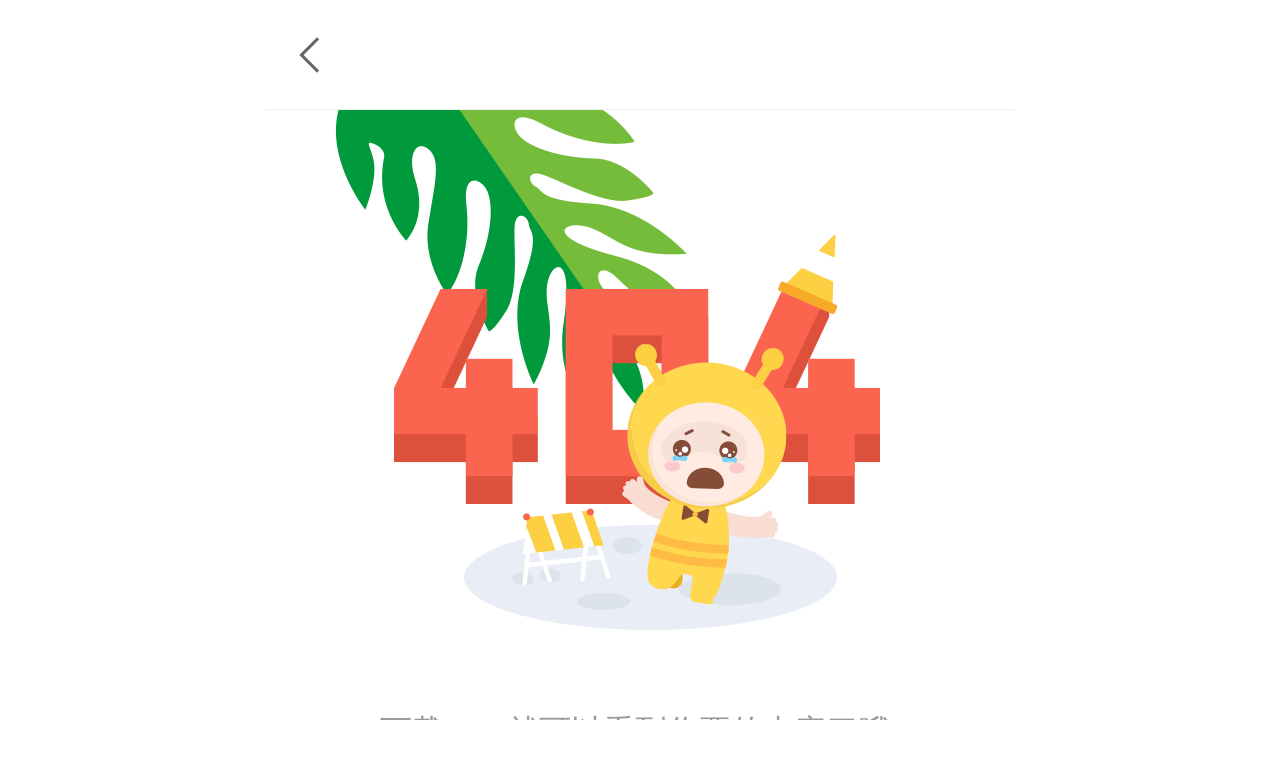

--- FILE ---
content_type: text/html; charset=UTF-8
request_url: http://m.deyi.com/thread-12183572-1-1.html
body_size: 2166
content:
<!DOCTYPE html>
<html lang="en">
<head>
    <meta charset="UTF-8">
    <title>页面错误 - 武汉得意生活手机版</title>
    <meta name="keywords" content="错误页面" />
    <meta name="description" content="错误页面" />
    <meta content="width=device-width, initial-scale=1.0, maximum-scale=1.0, user-scalable=no" name="viewport" />
    <meta content="yes" name="apple-mobile-web-app-capable" />
    <meta content="black" name="apple-mobile-web-app-status-bar-style" />
    <meta content="telephone=no" name="format-detection" />
    <meta http-equiv="x-dns-prefetch-control" content="on" />
    <meta name="screen-orientation" content="portrait" />
    <meta name="applicable-device"content="mobile">
    <meta name="robots" content="noarchive">
    <link rel="dns-prefetch" href="//img.deyi.com/" />
    <link rel="dns-prefetch" href="//static.deyi.com/" />
    <link rel="dns-prefetch" href="//api-s.deyi.com/" />
    <link rel="stylesheet" href="//static.deyi.com/wap/css/wap.css?0.0.299" />
    <link rel="stylesheet" href="/static/app65/css/vote.css?0.0.299">
    <link rel="stylesheet" href="/static/app65/css/yitaogoodsphone.css?0.0.299">
   
    <script>
        (function (doc, win) {
            var docEl = doc.documentElement,
                resizeEvt = 'orientationchange' in window ? 'orientationchange' : 'resize',
                recalc = function () {
                    var clientWidth = docEl.clientWidth;
                    if (!clientWidth) return;
                    if (clientWidth >= 750) {
                        docEl.style.fontSize = '100px';
                    } else {
                        docEl.style.fontSize = 100 * (clientWidth / 750) + 'px';
                    }
                };
            if (!doc.addEventListener) return;
            win.addEventListener(resizeEvt, recalc, false);
            recalc();
        })(document, window);
        function setcookie(cookieName, cookieValue, seconds, path, domain, secure) {
            var expires = new Date();

            if (cookieValue == '' || seconds < 0) {
                cookieValue = '';
                seconds = -2592000;
            }
            expires.setTime(expires.getTime() + seconds * 1000);
            domain = !domain ? '' : domain;
            path = !path ? '/' : path;
            document.cookie = escape(cookieName) + '=' + escape(cookieValue) +
                (expires ? '; expires=' + expires.toGMTString() : '') +
                (path ? '; path=' + path : '/') +
                (domain ? '; domain=' + domain : '') +
                (secure ? '; secure' : '');
        }

        function getcookie(name, nounescape) {
            var cookie_start = document.cookie.indexOf(name);
            var cookie_end = document.cookie.indexOf(";", cookie_start);
            if (cookie_start == -1) {
                return '';
            } else {
                var v = document.cookie.substring(cookie_start + name.length + 1, (cookie_end > cookie_start ? cookie_end : document.cookie.length));
                return !nounescape ? unescape(v) : v;
            }
        }


    </script>
</head>
<body class="error" id=""><header class="error-header">
    <a href="/" class="return"></a>
</header>
<section class="error-tips">
    下载APP就可以看到你要的内容了哦!    <div class=" error-tips-app app-download">
        下载APP
    </div>
</section>
<div class="wrap-bg hide"></div>
<div class="download-tip">
<div class="download-tip-ct">
    <p>和武汉妹子交朋友</p>
    <p>了解武汉的窗口</p>
    <p>在武汉结婚&nbsp;&nbsp;买房&nbsp;&nbsp;装修&nbsp;&nbsp;旅游&nbsp;&nbsp;购物</p>
    <p>用得意生活app有优惠</p>
    <a class="zone-download">立即下载</a>
</div>
</div>


<script src="//static.deyi.com/wap/js/build.js?0.0.299"></script>
<script src="//static.deyi.com/wap/js/plug/bscroll.js?0.0.299"></script>

<div class="copyright">
    <nav>
        <a href="/app/download">下载得意生活APP</a>
        <a href="http://www.deyi.com/forum.php?mod=wap_index&mobile=no">电脑版</a>
    </nav>
    <p>&copy;2008-2026&nbsp;&nbsp;得意生活&nbsp;&nbsp;版权所有&nbsp;&nbsp;鄂B2-20080065</p>
    <sapn>得意生活&reg;得意&reg;得意DEYI&reg;</sapn>
</div>

<script>
    var _hmt = _hmt || [];
    (function() {
        var hm = document.createElement("script");
        hm.src = "https://hm.baidu.com/hm.js?ce73749cf61c596609fc1884e0e77a3a";
        var s = document.getElementsByTagName("script")[0];
        s.parentNode.insertBefore(hm, s);
    })();
</script>
<script>
    (function(){
        var bp = document.createElement('script');
        var curProtocol = window.location.protocol.split(':')[0];
        if (curProtocol === 'https') {
            bp.src = 'https://zz.bdstatic.com/linksubmit/push.js';
        }
        else {
            bp.src = 'http://push.zhanzhang.baidu.com/push.js';
        }
        var s = document.getElementsByTagName("script")[0];
        s.parentNode.insertBefore(bp, s);
    })();
</script>
<script>(function(){
        var src = (document.location.protocol == "http:") ? "http://js.passport.qihucdn.com/11.0.1.js?f25d0ebdd915b17dad34136e3601bd68":"https://jspassport.ssl.qhimg.com/11.0.1.js?f25d0ebdd915b17dad34136e3601bd68";
        document.write('<script src="' + src + '" id="sozz"><\/script>');
    })();
</script>
</body>
</html>